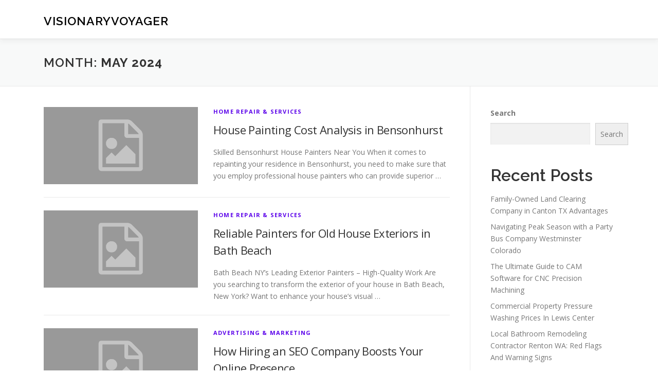

--- FILE ---
content_type: text/html; charset=UTF-8
request_url: https://bluecellworld.com/date/2024/05/
body_size: 12113
content:
<!DOCTYPE html>
<html lang="en-US">
<head>
<meta charset="UTF-8">
<meta name="viewport" content="width=device-width, initial-scale=1">
<link rel="profile" href="https://gmpg.org/xfn/11">
<title>May 2024 &#8211; VisionaryVoyager</title>
<meta name='robots' content='max-image-preview:large' />
<link rel='dns-prefetch' href='//fonts.googleapis.com' />
<link rel="alternate" type="application/rss+xml" title="VisionaryVoyager &raquo; Feed" href="https://bluecellworld.com/feed/" />
<link rel="alternate" type="application/rss+xml" title="VisionaryVoyager &raquo; Comments Feed" href="https://bluecellworld.com/comments/feed/" />
<style id='wp-img-auto-sizes-contain-inline-css' type='text/css'>
img:is([sizes=auto i],[sizes^="auto," i]){contain-intrinsic-size:3000px 1500px}
/*# sourceURL=wp-img-auto-sizes-contain-inline-css */
</style>
<style id='wp-emoji-styles-inline-css' type='text/css'>

	img.wp-smiley, img.emoji {
		display: inline !important;
		border: none !important;
		box-shadow: none !important;
		height: 1em !important;
		width: 1em !important;
		margin: 0 0.07em !important;
		vertical-align: -0.1em !important;
		background: none !important;
		padding: 0 !important;
	}
/*# sourceURL=wp-emoji-styles-inline-css */
</style>
<style id='wp-block-library-inline-css' type='text/css'>
:root{--wp-block-synced-color:#7a00df;--wp-block-synced-color--rgb:122,0,223;--wp-bound-block-color:var(--wp-block-synced-color);--wp-editor-canvas-background:#ddd;--wp-admin-theme-color:#007cba;--wp-admin-theme-color--rgb:0,124,186;--wp-admin-theme-color-darker-10:#006ba1;--wp-admin-theme-color-darker-10--rgb:0,107,160.5;--wp-admin-theme-color-darker-20:#005a87;--wp-admin-theme-color-darker-20--rgb:0,90,135;--wp-admin-border-width-focus:2px}@media (min-resolution:192dpi){:root{--wp-admin-border-width-focus:1.5px}}.wp-element-button{cursor:pointer}:root .has-very-light-gray-background-color{background-color:#eee}:root .has-very-dark-gray-background-color{background-color:#313131}:root .has-very-light-gray-color{color:#eee}:root .has-very-dark-gray-color{color:#313131}:root .has-vivid-green-cyan-to-vivid-cyan-blue-gradient-background{background:linear-gradient(135deg,#00d084,#0693e3)}:root .has-purple-crush-gradient-background{background:linear-gradient(135deg,#34e2e4,#4721fb 50%,#ab1dfe)}:root .has-hazy-dawn-gradient-background{background:linear-gradient(135deg,#faaca8,#dad0ec)}:root .has-subdued-olive-gradient-background{background:linear-gradient(135deg,#fafae1,#67a671)}:root .has-atomic-cream-gradient-background{background:linear-gradient(135deg,#fdd79a,#004a59)}:root .has-nightshade-gradient-background{background:linear-gradient(135deg,#330968,#31cdcf)}:root .has-midnight-gradient-background{background:linear-gradient(135deg,#020381,#2874fc)}:root{--wp--preset--font-size--normal:16px;--wp--preset--font-size--huge:42px}.has-regular-font-size{font-size:1em}.has-larger-font-size{font-size:2.625em}.has-normal-font-size{font-size:var(--wp--preset--font-size--normal)}.has-huge-font-size{font-size:var(--wp--preset--font-size--huge)}.has-text-align-center{text-align:center}.has-text-align-left{text-align:left}.has-text-align-right{text-align:right}.has-fit-text{white-space:nowrap!important}#end-resizable-editor-section{display:none}.aligncenter{clear:both}.items-justified-left{justify-content:flex-start}.items-justified-center{justify-content:center}.items-justified-right{justify-content:flex-end}.items-justified-space-between{justify-content:space-between}.screen-reader-text{border:0;clip-path:inset(50%);height:1px;margin:-1px;overflow:hidden;padding:0;position:absolute;width:1px;word-wrap:normal!important}.screen-reader-text:focus{background-color:#ddd;clip-path:none;color:#444;display:block;font-size:1em;height:auto;left:5px;line-height:normal;padding:15px 23px 14px;text-decoration:none;top:5px;width:auto;z-index:100000}html :where(.has-border-color){border-style:solid}html :where([style*=border-top-color]){border-top-style:solid}html :where([style*=border-right-color]){border-right-style:solid}html :where([style*=border-bottom-color]){border-bottom-style:solid}html :where([style*=border-left-color]){border-left-style:solid}html :where([style*=border-width]){border-style:solid}html :where([style*=border-top-width]){border-top-style:solid}html :where([style*=border-right-width]){border-right-style:solid}html :where([style*=border-bottom-width]){border-bottom-style:solid}html :where([style*=border-left-width]){border-left-style:solid}html :where(img[class*=wp-image-]){height:auto;max-width:100%}:where(figure){margin:0 0 1em}html :where(.is-position-sticky){--wp-admin--admin-bar--position-offset:var(--wp-admin--admin-bar--height,0px)}@media screen and (max-width:600px){html :where(.is-position-sticky){--wp-admin--admin-bar--position-offset:0px}}

/*# sourceURL=wp-block-library-inline-css */
</style><style id='wp-block-archives-inline-css' type='text/css'>
.wp-block-archives{box-sizing:border-box}.wp-block-archives-dropdown label{display:block}
/*# sourceURL=https://bluecellworld.com/wp-includes/blocks/archives/style.min.css */
</style>
<style id='wp-block-categories-inline-css' type='text/css'>
.wp-block-categories{box-sizing:border-box}.wp-block-categories.alignleft{margin-right:2em}.wp-block-categories.alignright{margin-left:2em}.wp-block-categories.wp-block-categories-dropdown.aligncenter{text-align:center}.wp-block-categories .wp-block-categories__label{display:block;width:100%}
/*# sourceURL=https://bluecellworld.com/wp-includes/blocks/categories/style.min.css */
</style>
<style id='wp-block-heading-inline-css' type='text/css'>
h1:where(.wp-block-heading).has-background,h2:where(.wp-block-heading).has-background,h3:where(.wp-block-heading).has-background,h4:where(.wp-block-heading).has-background,h5:where(.wp-block-heading).has-background,h6:where(.wp-block-heading).has-background{padding:1.25em 2.375em}h1.has-text-align-left[style*=writing-mode]:where([style*=vertical-lr]),h1.has-text-align-right[style*=writing-mode]:where([style*=vertical-rl]),h2.has-text-align-left[style*=writing-mode]:where([style*=vertical-lr]),h2.has-text-align-right[style*=writing-mode]:where([style*=vertical-rl]),h3.has-text-align-left[style*=writing-mode]:where([style*=vertical-lr]),h3.has-text-align-right[style*=writing-mode]:where([style*=vertical-rl]),h4.has-text-align-left[style*=writing-mode]:where([style*=vertical-lr]),h4.has-text-align-right[style*=writing-mode]:where([style*=vertical-rl]),h5.has-text-align-left[style*=writing-mode]:where([style*=vertical-lr]),h5.has-text-align-right[style*=writing-mode]:where([style*=vertical-rl]),h6.has-text-align-left[style*=writing-mode]:where([style*=vertical-lr]),h6.has-text-align-right[style*=writing-mode]:where([style*=vertical-rl]){rotate:180deg}
/*# sourceURL=https://bluecellworld.com/wp-includes/blocks/heading/style.min.css */
</style>
<style id='wp-block-latest-comments-inline-css' type='text/css'>
ol.wp-block-latest-comments{box-sizing:border-box;margin-left:0}:where(.wp-block-latest-comments:not([style*=line-height] .wp-block-latest-comments__comment)){line-height:1.1}:where(.wp-block-latest-comments:not([style*=line-height] .wp-block-latest-comments__comment-excerpt p)){line-height:1.8}.has-dates :where(.wp-block-latest-comments:not([style*=line-height])),.has-excerpts :where(.wp-block-latest-comments:not([style*=line-height])){line-height:1.5}.wp-block-latest-comments .wp-block-latest-comments{padding-left:0}.wp-block-latest-comments__comment{list-style:none;margin-bottom:1em}.has-avatars .wp-block-latest-comments__comment{list-style:none;min-height:2.25em}.has-avatars .wp-block-latest-comments__comment .wp-block-latest-comments__comment-excerpt,.has-avatars .wp-block-latest-comments__comment .wp-block-latest-comments__comment-meta{margin-left:3.25em}.wp-block-latest-comments__comment-excerpt p{font-size:.875em;margin:.36em 0 1.4em}.wp-block-latest-comments__comment-date{display:block;font-size:.75em}.wp-block-latest-comments .avatar,.wp-block-latest-comments__comment-avatar{border-radius:1.5em;display:block;float:left;height:2.5em;margin-right:.75em;width:2.5em}.wp-block-latest-comments[class*=-font-size] a,.wp-block-latest-comments[style*=font-size] a{font-size:inherit}
/*# sourceURL=https://bluecellworld.com/wp-includes/blocks/latest-comments/style.min.css */
</style>
<style id='wp-block-latest-posts-inline-css' type='text/css'>
.wp-block-latest-posts{box-sizing:border-box}.wp-block-latest-posts.alignleft{margin-right:2em}.wp-block-latest-posts.alignright{margin-left:2em}.wp-block-latest-posts.wp-block-latest-posts__list{list-style:none}.wp-block-latest-posts.wp-block-latest-posts__list li{clear:both;overflow-wrap:break-word}.wp-block-latest-posts.is-grid{display:flex;flex-wrap:wrap}.wp-block-latest-posts.is-grid li{margin:0 1.25em 1.25em 0;width:100%}@media (min-width:600px){.wp-block-latest-posts.columns-2 li{width:calc(50% - .625em)}.wp-block-latest-posts.columns-2 li:nth-child(2n){margin-right:0}.wp-block-latest-posts.columns-3 li{width:calc(33.33333% - .83333em)}.wp-block-latest-posts.columns-3 li:nth-child(3n){margin-right:0}.wp-block-latest-posts.columns-4 li{width:calc(25% - .9375em)}.wp-block-latest-posts.columns-4 li:nth-child(4n){margin-right:0}.wp-block-latest-posts.columns-5 li{width:calc(20% - 1em)}.wp-block-latest-posts.columns-5 li:nth-child(5n){margin-right:0}.wp-block-latest-posts.columns-6 li{width:calc(16.66667% - 1.04167em)}.wp-block-latest-posts.columns-6 li:nth-child(6n){margin-right:0}}:root :where(.wp-block-latest-posts.is-grid){padding:0}:root :where(.wp-block-latest-posts.wp-block-latest-posts__list){padding-left:0}.wp-block-latest-posts__post-author,.wp-block-latest-posts__post-date{display:block;font-size:.8125em}.wp-block-latest-posts__post-excerpt,.wp-block-latest-posts__post-full-content{margin-bottom:1em;margin-top:.5em}.wp-block-latest-posts__featured-image a{display:inline-block}.wp-block-latest-posts__featured-image img{height:auto;max-width:100%;width:auto}.wp-block-latest-posts__featured-image.alignleft{float:left;margin-right:1em}.wp-block-latest-posts__featured-image.alignright{float:right;margin-left:1em}.wp-block-latest-posts__featured-image.aligncenter{margin-bottom:1em;text-align:center}
/*# sourceURL=https://bluecellworld.com/wp-includes/blocks/latest-posts/style.min.css */
</style>
<style id='wp-block-search-inline-css' type='text/css'>
.wp-block-search__button{margin-left:10px;word-break:normal}.wp-block-search__button.has-icon{line-height:0}.wp-block-search__button svg{height:1.25em;min-height:24px;min-width:24px;width:1.25em;fill:currentColor;vertical-align:text-bottom}:where(.wp-block-search__button){border:1px solid #ccc;padding:6px 10px}.wp-block-search__inside-wrapper{display:flex;flex:auto;flex-wrap:nowrap;max-width:100%}.wp-block-search__label{width:100%}.wp-block-search.wp-block-search__button-only .wp-block-search__button{box-sizing:border-box;display:flex;flex-shrink:0;justify-content:center;margin-left:0;max-width:100%}.wp-block-search.wp-block-search__button-only .wp-block-search__inside-wrapper{min-width:0!important;transition-property:width}.wp-block-search.wp-block-search__button-only .wp-block-search__input{flex-basis:100%;transition-duration:.3s}.wp-block-search.wp-block-search__button-only.wp-block-search__searchfield-hidden,.wp-block-search.wp-block-search__button-only.wp-block-search__searchfield-hidden .wp-block-search__inside-wrapper{overflow:hidden}.wp-block-search.wp-block-search__button-only.wp-block-search__searchfield-hidden .wp-block-search__input{border-left-width:0!important;border-right-width:0!important;flex-basis:0;flex-grow:0;margin:0;min-width:0!important;padding-left:0!important;padding-right:0!important;width:0!important}:where(.wp-block-search__input){appearance:none;border:1px solid #949494;flex-grow:1;font-family:inherit;font-size:inherit;font-style:inherit;font-weight:inherit;letter-spacing:inherit;line-height:inherit;margin-left:0;margin-right:0;min-width:3rem;padding:8px;text-decoration:unset!important;text-transform:inherit}:where(.wp-block-search__button-inside .wp-block-search__inside-wrapper){background-color:#fff;border:1px solid #949494;box-sizing:border-box;padding:4px}:where(.wp-block-search__button-inside .wp-block-search__inside-wrapper) .wp-block-search__input{border:none;border-radius:0;padding:0 4px}:where(.wp-block-search__button-inside .wp-block-search__inside-wrapper) .wp-block-search__input:focus{outline:none}:where(.wp-block-search__button-inside .wp-block-search__inside-wrapper) :where(.wp-block-search__button){padding:4px 8px}.wp-block-search.aligncenter .wp-block-search__inside-wrapper{margin:auto}.wp-block[data-align=right] .wp-block-search.wp-block-search__button-only .wp-block-search__inside-wrapper{float:right}
/*# sourceURL=https://bluecellworld.com/wp-includes/blocks/search/style.min.css */
</style>
<style id='wp-block-search-theme-inline-css' type='text/css'>
.wp-block-search .wp-block-search__label{font-weight:700}.wp-block-search__button{border:1px solid #ccc;padding:.375em .625em}
/*# sourceURL=https://bluecellworld.com/wp-includes/blocks/search/theme.min.css */
</style>
<style id='wp-block-group-inline-css' type='text/css'>
.wp-block-group{box-sizing:border-box}:where(.wp-block-group.wp-block-group-is-layout-constrained){position:relative}
/*# sourceURL=https://bluecellworld.com/wp-includes/blocks/group/style.min.css */
</style>
<style id='wp-block-group-theme-inline-css' type='text/css'>
:where(.wp-block-group.has-background){padding:1.25em 2.375em}
/*# sourceURL=https://bluecellworld.com/wp-includes/blocks/group/theme.min.css */
</style>
<style id='global-styles-inline-css' type='text/css'>
:root{--wp--preset--aspect-ratio--square: 1;--wp--preset--aspect-ratio--4-3: 4/3;--wp--preset--aspect-ratio--3-4: 3/4;--wp--preset--aspect-ratio--3-2: 3/2;--wp--preset--aspect-ratio--2-3: 2/3;--wp--preset--aspect-ratio--16-9: 16/9;--wp--preset--aspect-ratio--9-16: 9/16;--wp--preset--color--black: #000000;--wp--preset--color--cyan-bluish-gray: #abb8c3;--wp--preset--color--white: #ffffff;--wp--preset--color--pale-pink: #f78da7;--wp--preset--color--vivid-red: #cf2e2e;--wp--preset--color--luminous-vivid-orange: #ff6900;--wp--preset--color--luminous-vivid-amber: #fcb900;--wp--preset--color--light-green-cyan: #7bdcb5;--wp--preset--color--vivid-green-cyan: #00d084;--wp--preset--color--pale-cyan-blue: #8ed1fc;--wp--preset--color--vivid-cyan-blue: #0693e3;--wp--preset--color--vivid-purple: #9b51e0;--wp--preset--gradient--vivid-cyan-blue-to-vivid-purple: linear-gradient(135deg,rgb(6,147,227) 0%,rgb(155,81,224) 100%);--wp--preset--gradient--light-green-cyan-to-vivid-green-cyan: linear-gradient(135deg,rgb(122,220,180) 0%,rgb(0,208,130) 100%);--wp--preset--gradient--luminous-vivid-amber-to-luminous-vivid-orange: linear-gradient(135deg,rgb(252,185,0) 0%,rgb(255,105,0) 100%);--wp--preset--gradient--luminous-vivid-orange-to-vivid-red: linear-gradient(135deg,rgb(255,105,0) 0%,rgb(207,46,46) 100%);--wp--preset--gradient--very-light-gray-to-cyan-bluish-gray: linear-gradient(135deg,rgb(238,238,238) 0%,rgb(169,184,195) 100%);--wp--preset--gradient--cool-to-warm-spectrum: linear-gradient(135deg,rgb(74,234,220) 0%,rgb(151,120,209) 20%,rgb(207,42,186) 40%,rgb(238,44,130) 60%,rgb(251,105,98) 80%,rgb(254,248,76) 100%);--wp--preset--gradient--blush-light-purple: linear-gradient(135deg,rgb(255,206,236) 0%,rgb(152,150,240) 100%);--wp--preset--gradient--blush-bordeaux: linear-gradient(135deg,rgb(254,205,165) 0%,rgb(254,45,45) 50%,rgb(107,0,62) 100%);--wp--preset--gradient--luminous-dusk: linear-gradient(135deg,rgb(255,203,112) 0%,rgb(199,81,192) 50%,rgb(65,88,208) 100%);--wp--preset--gradient--pale-ocean: linear-gradient(135deg,rgb(255,245,203) 0%,rgb(182,227,212) 50%,rgb(51,167,181) 100%);--wp--preset--gradient--electric-grass: linear-gradient(135deg,rgb(202,248,128) 0%,rgb(113,206,126) 100%);--wp--preset--gradient--midnight: linear-gradient(135deg,rgb(2,3,129) 0%,rgb(40,116,252) 100%);--wp--preset--font-size--small: 13px;--wp--preset--font-size--medium: 20px;--wp--preset--font-size--large: 36px;--wp--preset--font-size--x-large: 42px;--wp--preset--spacing--20: 0.44rem;--wp--preset--spacing--30: 0.67rem;--wp--preset--spacing--40: 1rem;--wp--preset--spacing--50: 1.5rem;--wp--preset--spacing--60: 2.25rem;--wp--preset--spacing--70: 3.38rem;--wp--preset--spacing--80: 5.06rem;--wp--preset--shadow--natural: 6px 6px 9px rgba(0, 0, 0, 0.2);--wp--preset--shadow--deep: 12px 12px 50px rgba(0, 0, 0, 0.4);--wp--preset--shadow--sharp: 6px 6px 0px rgba(0, 0, 0, 0.2);--wp--preset--shadow--outlined: 6px 6px 0px -3px rgb(255, 255, 255), 6px 6px rgb(0, 0, 0);--wp--preset--shadow--crisp: 6px 6px 0px rgb(0, 0, 0);}:where(.is-layout-flex){gap: 0.5em;}:where(.is-layout-grid){gap: 0.5em;}body .is-layout-flex{display: flex;}.is-layout-flex{flex-wrap: wrap;align-items: center;}.is-layout-flex > :is(*, div){margin: 0;}body .is-layout-grid{display: grid;}.is-layout-grid > :is(*, div){margin: 0;}:where(.wp-block-columns.is-layout-flex){gap: 2em;}:where(.wp-block-columns.is-layout-grid){gap: 2em;}:where(.wp-block-post-template.is-layout-flex){gap: 1.25em;}:where(.wp-block-post-template.is-layout-grid){gap: 1.25em;}.has-black-color{color: var(--wp--preset--color--black) !important;}.has-cyan-bluish-gray-color{color: var(--wp--preset--color--cyan-bluish-gray) !important;}.has-white-color{color: var(--wp--preset--color--white) !important;}.has-pale-pink-color{color: var(--wp--preset--color--pale-pink) !important;}.has-vivid-red-color{color: var(--wp--preset--color--vivid-red) !important;}.has-luminous-vivid-orange-color{color: var(--wp--preset--color--luminous-vivid-orange) !important;}.has-luminous-vivid-amber-color{color: var(--wp--preset--color--luminous-vivid-amber) !important;}.has-light-green-cyan-color{color: var(--wp--preset--color--light-green-cyan) !important;}.has-vivid-green-cyan-color{color: var(--wp--preset--color--vivid-green-cyan) !important;}.has-pale-cyan-blue-color{color: var(--wp--preset--color--pale-cyan-blue) !important;}.has-vivid-cyan-blue-color{color: var(--wp--preset--color--vivid-cyan-blue) !important;}.has-vivid-purple-color{color: var(--wp--preset--color--vivid-purple) !important;}.has-black-background-color{background-color: var(--wp--preset--color--black) !important;}.has-cyan-bluish-gray-background-color{background-color: var(--wp--preset--color--cyan-bluish-gray) !important;}.has-white-background-color{background-color: var(--wp--preset--color--white) !important;}.has-pale-pink-background-color{background-color: var(--wp--preset--color--pale-pink) !important;}.has-vivid-red-background-color{background-color: var(--wp--preset--color--vivid-red) !important;}.has-luminous-vivid-orange-background-color{background-color: var(--wp--preset--color--luminous-vivid-orange) !important;}.has-luminous-vivid-amber-background-color{background-color: var(--wp--preset--color--luminous-vivid-amber) !important;}.has-light-green-cyan-background-color{background-color: var(--wp--preset--color--light-green-cyan) !important;}.has-vivid-green-cyan-background-color{background-color: var(--wp--preset--color--vivid-green-cyan) !important;}.has-pale-cyan-blue-background-color{background-color: var(--wp--preset--color--pale-cyan-blue) !important;}.has-vivid-cyan-blue-background-color{background-color: var(--wp--preset--color--vivid-cyan-blue) !important;}.has-vivid-purple-background-color{background-color: var(--wp--preset--color--vivid-purple) !important;}.has-black-border-color{border-color: var(--wp--preset--color--black) !important;}.has-cyan-bluish-gray-border-color{border-color: var(--wp--preset--color--cyan-bluish-gray) !important;}.has-white-border-color{border-color: var(--wp--preset--color--white) !important;}.has-pale-pink-border-color{border-color: var(--wp--preset--color--pale-pink) !important;}.has-vivid-red-border-color{border-color: var(--wp--preset--color--vivid-red) !important;}.has-luminous-vivid-orange-border-color{border-color: var(--wp--preset--color--luminous-vivid-orange) !important;}.has-luminous-vivid-amber-border-color{border-color: var(--wp--preset--color--luminous-vivid-amber) !important;}.has-light-green-cyan-border-color{border-color: var(--wp--preset--color--light-green-cyan) !important;}.has-vivid-green-cyan-border-color{border-color: var(--wp--preset--color--vivid-green-cyan) !important;}.has-pale-cyan-blue-border-color{border-color: var(--wp--preset--color--pale-cyan-blue) !important;}.has-vivid-cyan-blue-border-color{border-color: var(--wp--preset--color--vivid-cyan-blue) !important;}.has-vivid-purple-border-color{border-color: var(--wp--preset--color--vivid-purple) !important;}.has-vivid-cyan-blue-to-vivid-purple-gradient-background{background: var(--wp--preset--gradient--vivid-cyan-blue-to-vivid-purple) !important;}.has-light-green-cyan-to-vivid-green-cyan-gradient-background{background: var(--wp--preset--gradient--light-green-cyan-to-vivid-green-cyan) !important;}.has-luminous-vivid-amber-to-luminous-vivid-orange-gradient-background{background: var(--wp--preset--gradient--luminous-vivid-amber-to-luminous-vivid-orange) !important;}.has-luminous-vivid-orange-to-vivid-red-gradient-background{background: var(--wp--preset--gradient--luminous-vivid-orange-to-vivid-red) !important;}.has-very-light-gray-to-cyan-bluish-gray-gradient-background{background: var(--wp--preset--gradient--very-light-gray-to-cyan-bluish-gray) !important;}.has-cool-to-warm-spectrum-gradient-background{background: var(--wp--preset--gradient--cool-to-warm-spectrum) !important;}.has-blush-light-purple-gradient-background{background: var(--wp--preset--gradient--blush-light-purple) !important;}.has-blush-bordeaux-gradient-background{background: var(--wp--preset--gradient--blush-bordeaux) !important;}.has-luminous-dusk-gradient-background{background: var(--wp--preset--gradient--luminous-dusk) !important;}.has-pale-ocean-gradient-background{background: var(--wp--preset--gradient--pale-ocean) !important;}.has-electric-grass-gradient-background{background: var(--wp--preset--gradient--electric-grass) !important;}.has-midnight-gradient-background{background: var(--wp--preset--gradient--midnight) !important;}.has-small-font-size{font-size: var(--wp--preset--font-size--small) !important;}.has-medium-font-size{font-size: var(--wp--preset--font-size--medium) !important;}.has-large-font-size{font-size: var(--wp--preset--font-size--large) !important;}.has-x-large-font-size{font-size: var(--wp--preset--font-size--x-large) !important;}
/*# sourceURL=global-styles-inline-css */
</style>

<style id='classic-theme-styles-inline-css' type='text/css'>
/*! This file is auto-generated */
.wp-block-button__link{color:#fff;background-color:#32373c;border-radius:9999px;box-shadow:none;text-decoration:none;padding:calc(.667em + 2px) calc(1.333em + 2px);font-size:1.125em}.wp-block-file__button{background:#32373c;color:#fff;text-decoration:none}
/*# sourceURL=/wp-includes/css/classic-themes.min.css */
</style>
<link rel='stylesheet' id='contact-form-7-css' href='https://bluecellworld.com/wp-content/plugins/contact-form-7/includes/css/styles.css?ver=6.1.4' type='text/css' media='all' />
<link rel='stylesheet' id='onepress-fonts-css' href='https://fonts.googleapis.com/css?family=Raleway%3A400%2C500%2C600%2C700%2C300%2C100%2C800%2C900%7COpen+Sans%3A400%2C300%2C300italic%2C400italic%2C600%2C600italic%2C700%2C700italic&#038;subset=latin%2Clatin-ext&#038;display=swap&#038;ver=2.3.16' type='text/css' media='all' />
<link rel='stylesheet' id='onepress-animate-css' href='https://bluecellworld.com/wp-content/themes/onepress/assets/css/animate.min.css?ver=2.3.16' type='text/css' media='all' />
<link rel='stylesheet' id='onepress-fa-css' href='https://bluecellworld.com/wp-content/themes/onepress/assets/fontawesome-v6/css/all.min.css?ver=6.5.1' type='text/css' media='all' />
<link rel='stylesheet' id='onepress-fa-shims-css' href='https://bluecellworld.com/wp-content/themes/onepress/assets/fontawesome-v6/css/v4-shims.min.css?ver=6.5.1' type='text/css' media='all' />
<link rel='stylesheet' id='onepress-bootstrap-css' href='https://bluecellworld.com/wp-content/themes/onepress/assets/css/bootstrap.min.css?ver=2.3.16' type='text/css' media='all' />
<link rel='stylesheet' id='onepress-style-css' href='https://bluecellworld.com/wp-content/themes/onepress/style.css?ver=88593c1df5cbfbbf53eebc78973372ee' type='text/css' media='all' />
<style id='onepress-style-inline-css' type='text/css'>
#main .video-section section.hero-slideshow-wrapper{background:transparent}.hero-slideshow-wrapper:after{position:absolute;top:0px;left:0px;width:100%;height:100%;background-color:rgba(0,0,0,0.3);display:block;content:""}#parallax-hero .jarallax-container .parallax-bg:before{background-color:rgba(0,0,0,0.3)}.body-desktop .parallax-hero .hero-slideshow-wrapper:after{display:none!important}#parallax-hero>.parallax-bg::before{background-color:rgba(0,0,0,0.3);opacity:1}.body-desktop .parallax-hero .hero-slideshow-wrapper:after{display:none!important}a,.screen-reader-text:hover,.screen-reader-text:active,.screen-reader-text:focus,.header-social a,.onepress-menu a:hover,.onepress-menu ul li a:hover,.onepress-menu li.onepress-current-item>a,.onepress-menu ul li.current-menu-item>a,.onepress-menu>li a.menu-actived,.onepress-menu.onepress-menu-mobile li.onepress-current-item>a,.site-footer a,.site-footer .footer-social a:hover,.site-footer .btt a:hover,.highlight,#comments .comment .comment-wrapper .comment-meta .comment-time:hover,#comments .comment .comment-wrapper .comment-meta .comment-reply-link:hover,#comments .comment .comment-wrapper .comment-meta .comment-edit-link:hover,.btn-theme-primary-outline,.sidebar .widget a:hover,.section-services .service-item .service-image i,.counter_item .counter__number,.team-member .member-thumb .member-profile a:hover,.icon-background-default{color:#5b02ea}input[type="reset"],input[type="submit"],input[type="submit"],input[type="reset"]:hover,input[type="submit"]:hover,input[type="submit"]:hover .nav-links a:hover,.btn-theme-primary,.btn-theme-primary-outline:hover,.section-testimonials .card-theme-primary,.woocommerce #respond input#submit,.woocommerce a.button,.woocommerce button.button,.woocommerce input.button,.woocommerce button.button.alt,.pirate-forms-submit-button,.pirate-forms-submit-button:hover,input[type="reset"],input[type="submit"],input[type="submit"],.pirate-forms-submit-button,.contact-form div.wpforms-container-full .wpforms-form .wpforms-submit,.contact-form div.wpforms-container-full .wpforms-form .wpforms-submit:hover,.nav-links a:hover,.nav-links a.current,.nav-links .page-numbers:hover,.nav-links .page-numbers.current{background:#5b02ea}.btn-theme-primary-outline,.btn-theme-primary-outline:hover,.pricing__item:hover,.section-testimonials .card-theme-primary,.entry-content blockquote{border-color:#5b02ea}#footer-widgets{}.gallery-carousel .g-item{padding:0px 10px}.gallery-carousel-wrap{margin-left:-10px;margin-right:-10px}.gallery-grid .g-item,.gallery-masonry .g-item .inner{padding:10px}.gallery-grid-wrap,.gallery-masonry-wrap{margin-left:-10px;margin-right:-10px}.gallery-justified-wrap{margin-left:-20px;margin-right:-20px}
/*# sourceURL=onepress-style-inline-css */
</style>
<link rel='stylesheet' id='onepress-gallery-lightgallery-css' href='https://bluecellworld.com/wp-content/themes/onepress/assets/css/lightgallery.css?ver=88593c1df5cbfbbf53eebc78973372ee' type='text/css' media='all' />
<script type="text/javascript" src="https://bluecellworld.com/wp-includes/js/jquery/jquery.min.js?ver=3.7.1" id="jquery-core-js"></script>
<script type="text/javascript" src="https://bluecellworld.com/wp-includes/js/jquery/jquery-migrate.min.js?ver=3.4.1" id="jquery-migrate-js"></script>
<link rel="https://api.w.org/" href="https://bluecellworld.com/wp-json/" /><link rel="EditURI" type="application/rsd+xml" title="RSD" href="https://bluecellworld.com/xmlrpc.php?rsd" />

</head>

<body class="archive date wp-theme-onepress">
<div id="page" class="hfeed site">
	<a class="skip-link screen-reader-text" href="#content">Skip to content</a>
	<div id="header-section" class="h-on-top no-transparent">		<header id="masthead" class="site-header header-contained is-sticky no-scroll no-t h-on-top" role="banner">
			<div class="container">
				<div class="site-branding">
					<div class="site-brand-inner no-logo-img has-title"><p class="site-title"><a class="site-text-logo" href="https://bluecellworld.com/" rel="home">VisionaryVoyager</a></p></div>				</div>
				<div class="header-right-wrapper">
					<a href="#0" id="nav-toggle">Menu<span></span></a>
					<nav id="site-navigation" class="main-navigation" role="navigation">
						<ul class="onepress-menu">
							<div class="menu"><ul>
<li class="page_item page-item-2"><a href="https://bluecellworld.com/contact/">Contact</a></li>
<li class="page_item page-item-3"><a href="https://bluecellworld.com/privacy-policy/">Privacy Policy</a></li>
</ul></div>
						</ul>
					</nav>

				</div>
			</div>
		</header>
		</div>
	<div id="content" class="site-content">

		<div class="page-header">
			<div class="container">
				<h1 class="page-title">Month: <span>May 2024</span></h1>							</div>
		</div>

		
		<div id="content-inside" class="container right-sidebar">
			<div id="primary" class="content-area">
				<main id="main" class="site-main" role="main">

				
										
						<article id="post-779" class="list-article clearfix post-779 post type-post status-publish format-standard hentry category-home-repair">
		<div class="list-article-thumb">
		<a href="https://bluecellworld.com/779/house-painting-cost-analysis-in-bensonhurst/">
			<img alt="" src="https://bluecellworld.com/wp-content/themes/onepress/assets/images/placholder2.png" width="300" height="150">		</a>
	</div>
	
	<div class="list-article-content">
					<div class="list-article-meta">
				<a href="https://bluecellworld.com/category/home-repair/" rel="category tag">Home Repair &amp; Services</a>			</div>
						<header class="entry-header">
			<h2 class="entry-title"><a href="https://bluecellworld.com/779/house-painting-cost-analysis-in-bensonhurst/" rel="bookmark">House Painting Cost Analysis in Bensonhurst</a></h2>		</header>
						<div class="entry-excerpt">
			<p>Skilled Bensonhurst House Painters Near You When it comes to repainting your residence in Bensonhurst, you need to make sure that you employ professional house painters who can provide superior &#8230;</p>
		</div>
					</div>

</article>

					
						<article id="post-778" class="list-article clearfix post-778 post type-post status-publish format-standard hentry category-home-repair">
		<div class="list-article-thumb">
		<a href="https://bluecellworld.com/778/reliable-painters-for-old-house-exteriors-in-bath-beach/">
			<img alt="" src="https://bluecellworld.com/wp-content/themes/onepress/assets/images/placholder2.png" width="300" height="150">		</a>
	</div>
	
	<div class="list-article-content">
					<div class="list-article-meta">
				<a href="https://bluecellworld.com/category/home-repair/" rel="category tag">Home Repair &amp; Services</a>			</div>
						<header class="entry-header">
			<h2 class="entry-title"><a href="https://bluecellworld.com/778/reliable-painters-for-old-house-exteriors-in-bath-beach/" rel="bookmark">Reliable Painters for Old House Exteriors in Bath Beach</a></h2>		</header>
						<div class="entry-excerpt">
			<p>Bath Beach NY&#8217;s Leading Exterior Painters &#8211; High-Quality Work Are you searching to transform the exterior of your house in Bath Beach, New York? Want to enhance your house&#8217;s visual &#8230;</p>
		</div>
					</div>

</article>

					
						<article id="post-752" class="list-article clearfix post-752 post type-post status-publish format-standard hentry category-advertising">
		<div class="list-article-thumb">
		<a href="https://bluecellworld.com/752/how-hiring-an-seo-company-boosts-your-online-presence/">
			<img alt="" src="https://bluecellworld.com/wp-content/themes/onepress/assets/images/placholder2.png" width="300" height="150">		</a>
	</div>
	
	<div class="list-article-content">
					<div class="list-article-meta">
				<a href="https://bluecellworld.com/category/advertising/" rel="category tag">Advertising &amp; Marketing</a>			</div>
						<header class="entry-header">
			<h2 class="entry-title"><a href="https://bluecellworld.com/752/how-hiring-an-seo-company-boosts-your-online-presence/" rel="bookmark">How Hiring an SEO Company Boosts Your Online Presence</a></h2>		</header>
						<div class="entry-excerpt">
			<p>Proven Techniques for Superior SEO Tracking Are you looking to improve your website&#8217;s SEO performance? Tracking your SEO progress is essential for achieving higher rankings on search engines and attracting &#8230;</p>
		</div>
					</div>

</article>

					
						<article id="post-766" class="list-article clearfix post-766 post type-post status-publish format-standard hentry category-advertising">
		<div class="list-article-thumb">
		<a href="https://bluecellworld.com/766/boost-your-visibility-with-organic-traffic-solutions-in-grand-rapids/">
			<img alt="" src="https://bluecellworld.com/wp-content/themes/onepress/assets/images/placholder2.png" width="300" height="150">		</a>
	</div>
	
	<div class="list-article-content">
					<div class="list-article-meta">
				<a href="https://bluecellworld.com/category/advertising/" rel="category tag">Advertising &amp; Marketing</a>			</div>
						<header class="entry-header">
			<h2 class="entry-title"><a href="https://bluecellworld.com/766/boost-your-visibility-with-organic-traffic-solutions-in-grand-rapids/" rel="bookmark">Boost Your Visibility with Organic Traffic Solutions in Grand Rapids</a></h2>		</header>
						<div class="entry-excerpt">
			<p>Master SEO Audits: Key Steps for Better Rankings Welcome to our guide on SEO audits &#8211; a crucial step in optimizing your site for higher search engine rankings and improved &#8230;</p>
		</div>
					</div>

</article>

					
						<article id="post-765" class="list-article clearfix post-765 post type-post status-publish format-standard hentry category-advertising">
		<div class="list-article-thumb">
		<a href="https://bluecellworld.com/765/marketing-1on1-marketing-strategy-gilbert/">
			<img alt="" src="https://bluecellworld.com/wp-content/themes/onepress/assets/images/placholder2.png" width="300" height="150">		</a>
	</div>
	
	<div class="list-article-content">
					<div class="list-article-meta">
				<a href="https://bluecellworld.com/category/advertising/" rel="category tag">Advertising &amp; Marketing</a>			</div>
						<header class="entry-header">
			<h2 class="entry-title"><a href="https://bluecellworld.com/765/marketing-1on1-marketing-strategy-gilbert/" rel="bookmark">Marketing 1on1 Marketing Strategy Gilbert</a></h2>		</header>
						<div class="entry-excerpt">
			<p>Strategic Business Growth through SEO Consultant Services Are you currently struggling to increase your online visibility and attract more leads to your site? Our team of SEO Consultants can help. &#8230;</p>
		</div>
					</div>

</article>

					
						<article id="post-775" class="list-article clearfix post-775 post type-post status-publish format-standard hentry category-sanitation-cleaning">
		<div class="list-article-thumb">
		<a href="https://bluecellworld.com/775/prolonging-the-life-of-your-septic-pump-maintenance-tips/">
			<img alt="" src="https://bluecellworld.com/wp-content/themes/onepress/assets/images/placholder2.png" width="300" height="150">		</a>
	</div>
	
	<div class="list-article-content">
					<div class="list-article-meta">
				<a href="https://bluecellworld.com/category/sanitation-cleaning/" rel="category tag">Sanitation &amp; Cleaning</a>			</div>
						<header class="entry-header">
			<h2 class="entry-title"><a href="https://bluecellworld.com/775/prolonging-the-life-of-your-septic-pump-maintenance-tips/" rel="bookmark">Prolonging the Life of Your Septic Pump: Maintenance Tips</a></h2>		</header>
						<div class="entry-excerpt">
			<p>Sylmar&#8217;s Leading Septic Tank Cleaning Experts Welcome to our expert cesspool cleaning services in Sylmar, California. We understand the importance of maintaining a clean septic system to ensure optimal performance &#8230;</p>
		</div>
					</div>

</article>

					
						<article id="post-736" class="list-article clearfix post-736 post type-post status-publish format-standard hentry category-sanitation-cleaning">
		<div class="list-article-thumb">
		<a href="https://bluecellworld.com/736/quick-and-efficient-got-junk-removal-near-you/">
			<img alt="" src="https://bluecellworld.com/wp-content/themes/onepress/assets/images/placholder2.png" width="300" height="150">		</a>
	</div>
	
	<div class="list-article-content">
					<div class="list-article-meta">
				<a href="https://bluecellworld.com/category/sanitation-cleaning/" rel="category tag">Sanitation &amp; Cleaning</a>			</div>
						<header class="entry-header">
			<h2 class="entry-title"><a href="https://bluecellworld.com/736/quick-and-efficient-got-junk-removal-near-you/" rel="bookmark">Quick and Efficient Got Junk Removal Near You</a></h2>		</header>
						<div class="entry-excerpt">
			<p>Efficient Collection Waste Services &#8211; Quick Removal Do you often find yourself amidst unwanted things and mess in your home or office? Are you seeking a dependable answer to remove &#8230;</p>
		</div>
					</div>

</article>

					
						<article id="post-746" class="list-article clearfix post-746 post type-post status-publish format-standard hentry category-home-repair">
		<div class="list-article-thumb">
		<a href="https://bluecellworld.com/746/interior-painting-estimate-services-in-wayne/">
			<img alt="" src="https://bluecellworld.com/wp-content/themes/onepress/assets/images/placholder2.png" width="300" height="150">		</a>
	</div>
	
	<div class="list-article-content">
					<div class="list-article-meta">
				<a href="https://bluecellworld.com/category/home-repair/" rel="category tag">Home Repair &amp; Services</a>			</div>
						<header class="entry-header">
			<h2 class="entry-title"><a href="https://bluecellworld.com/746/interior-painting-estimate-services-in-wayne/" rel="bookmark">Interior Painting Estimate Services in Wayne</a></h2>		</header>
						<div class="entry-excerpt">
			<p>Top Painters for Hire in Wayne, New Jersey Imagine walking into your new home in Wayne, New Jersey, eagerly looking forward to the revitalizing and lively ambiance that a fresh &#8230;</p>
		</div>
					</div>

</article>

					
						<article id="post-774" class="list-article clearfix post-774 post type-post status-publish format-standard hentry category-sanitation-cleaning">
		<div class="list-article-thumb">
		<a href="https://bluecellworld.com/774/why-regular-septic-pump-outs-are-crucial/">
			<img alt="" src="https://bluecellworld.com/wp-content/themes/onepress/assets/images/placholder2.png" width="300" height="150">		</a>
	</div>
	
	<div class="list-article-content">
					<div class="list-article-meta">
				<a href="https://bluecellworld.com/category/sanitation-cleaning/" rel="category tag">Sanitation &amp; Cleaning</a>			</div>
						<header class="entry-header">
			<h2 class="entry-title"><a href="https://bluecellworld.com/774/why-regular-septic-pump-outs-are-crucial/" rel="bookmark">Why Regular Septic Pump Outs Are Crucial</a></h2>		</header>
						<div class="entry-excerpt">
			<p>Reliable and Affordable Septic Tank Cleaning in Springville Welcome to our article on the expert wastewater tank cleaning service available in Springville. A on-site sewage facility is an essential component &#8230;</p>
		</div>
					</div>

</article>

					
						<article id="post-735" class="list-article clearfix post-735 post type-post status-publish format-standard hentry category-sanitation-cleaning">
		<div class="list-article-thumb">
		<a href="https://bluecellworld.com/735/trustworthy-and-fast-waste-hauling-close-by/">
			<img alt="" src="https://bluecellworld.com/wp-content/themes/onepress/assets/images/placholder2.png" width="300" height="150">		</a>
	</div>
	
	<div class="list-article-content">
					<div class="list-article-meta">
				<a href="https://bluecellworld.com/category/sanitation-cleaning/" rel="category tag">Sanitation &amp; Cleaning</a>			</div>
						<header class="entry-header">
			<h2 class="entry-title"><a href="https://bluecellworld.com/735/trustworthy-and-fast-waste-hauling-close-by/" rel="bookmark">Trustworthy and Fast Waste Hauling &#8211; Close By</a></h2>		</header>
						<div class="entry-excerpt">
			<p>Your Professional Junk Removers &#8211; Fast &amp; Dependable Assistance Are you weary of living with clutter and debris? Do you need a reliable and effective answer to get rid of &#8230;</p>
		</div>
					</div>

</article>

					
					
	<nav class="navigation posts-navigation" aria-label="Posts">
		<h2 class="screen-reader-text">Posts navigation</h2>
		<div class="nav-links"><div class="nav-previous"><a href="https://bluecellworld.com/date/2024/05/page/2/" >Older posts</a></div></div>
	</nav>
				
				</main>
			</div>

                            
<div id="secondary" class="widget-area sidebar" role="complementary">
	<aside id="block-2" class="widget widget_block widget_search"><form role="search" method="get" action="https://bluecellworld.com/" class="wp-block-search__button-outside wp-block-search__text-button wp-block-search"    ><label class="wp-block-search__label" for="wp-block-search__input-1" >Search</label><div class="wp-block-search__inside-wrapper" ><input class="wp-block-search__input" id="wp-block-search__input-1" placeholder="" value="" type="search" name="s" required /><button aria-label="Search" class="wp-block-search__button wp-element-button" type="submit" >Search</button></div></form></aside><aside id="block-3" class="widget widget_block"><div class="wp-block-group"><div class="wp-block-group__inner-container is-layout-flow wp-block-group-is-layout-flow"><h2 class="wp-block-heading">Recent Posts</h2><ul class="wp-block-latest-posts__list wp-block-latest-posts"><li><a class="wp-block-latest-posts__post-title" href="https://bluecellworld.com/1506/family-owned-land-clearing-company-in-canton-tx-advantages/">Family-Owned Land Clearing Company in Canton TX Advantages</a></li>
<li><a class="wp-block-latest-posts__post-title" href="https://bluecellworld.com/1500/navigating-peak-season-with-a-party-bus-company-westminster-colorado/">Navigating Peak Season with a Party Bus Company Westminster Colorado</a></li>
<li><a class="wp-block-latest-posts__post-title" href="https://bluecellworld.com/1492/the-ultimate-guide-to-cam-software-for-cnc-precision-machining/">The Ultimate Guide to CAM Software for CNC Precision Machining</a></li>
<li><a class="wp-block-latest-posts__post-title" href="https://bluecellworld.com/1494/commercial-property-pressure-washing-prices-in-lewis-center/">Commercial Property Pressure Washing Prices In Lewis Center</a></li>
<li><a class="wp-block-latest-posts__post-title" href="https://bluecellworld.com/1484/local-bathroom-remodeling-contractor-renton-wa-red-flags-and-warning-signs/">Local Bathroom Remodeling Contractor Renton WA: Red Flags And Warning Signs</a></li>
</ul></div></div></aside><aside id="block-4" class="widget widget_block"><div class="wp-block-group"><div class="wp-block-group__inner-container is-layout-flow wp-block-group-is-layout-flow"><h2 class="wp-block-heading">Recent Comments</h2><div class="no-comments wp-block-latest-comments">No comments to show.</div></div></div></aside><aside id="block-5" class="widget widget_block"><div class="wp-block-group"><div class="wp-block-group__inner-container is-layout-flow wp-block-group-is-layout-flow"><h2 class="wp-block-heading">Archives</h2><ul class="wp-block-archives-list wp-block-archives">	<li><a href='https://bluecellworld.com/date/2026/01/'>January 2026</a></li>
	<li><a href='https://bluecellworld.com/date/2025/12/'>December 2025</a></li>
	<li><a href='https://bluecellworld.com/date/2025/11/'>November 2025</a></li>
	<li><a href='https://bluecellworld.com/date/2025/10/'>October 2025</a></li>
	<li><a href='https://bluecellworld.com/date/2025/09/'>September 2025</a></li>
	<li><a href='https://bluecellworld.com/date/2025/08/'>August 2025</a></li>
	<li><a href='https://bluecellworld.com/date/2025/07/'>July 2025</a></li>
	<li><a href='https://bluecellworld.com/date/2025/06/'>June 2025</a></li>
	<li><a href='https://bluecellworld.com/date/2025/05/'>May 2025</a></li>
	<li><a href='https://bluecellworld.com/date/2025/04/'>April 2025</a></li>
	<li><a href='https://bluecellworld.com/date/2025/03/'>March 2025</a></li>
	<li><a href='https://bluecellworld.com/date/2025/02/'>February 2025</a></li>
	<li><a href='https://bluecellworld.com/date/2025/01/'>January 2025</a></li>
	<li><a href='https://bluecellworld.com/date/2024/12/'>December 2024</a></li>
	<li><a href='https://bluecellworld.com/date/2024/11/'>November 2024</a></li>
	<li><a href='https://bluecellworld.com/date/2024/10/'>October 2024</a></li>
	<li><a href='https://bluecellworld.com/date/2024/09/'>September 2024</a></li>
	<li><a href='https://bluecellworld.com/date/2024/08/'>August 2024</a></li>
	<li><a href='https://bluecellworld.com/date/2024/07/'>July 2024</a></li>
	<li><a href='https://bluecellworld.com/date/2024/06/'>June 2024</a></li>
	<li><a href='https://bluecellworld.com/date/2024/05/' aria-current="page">May 2024</a></li>
	<li><a href='https://bluecellworld.com/date/2024/04/'>April 2024</a></li>
	<li><a href='https://bluecellworld.com/date/2024/03/'>March 2024</a></li>
	<li><a href='https://bluecellworld.com/date/2024/02/'>February 2024</a></li>
	<li><a href='https://bluecellworld.com/date/2024/01/'>January 2024</a></li>
</ul></div></div></aside><aside id="block-6" class="widget widget_block"><div class="wp-block-group"><div class="wp-block-group__inner-container is-layout-flow wp-block-group-is-layout-flow"><h2 class="wp-block-heading">Categories</h2><ul class="wp-block-categories-list wp-block-categories">	<li class="cat-item cat-item-15"><a href="https://bluecellworld.com/category/adult/">Adult</a>
</li>
	<li class="cat-item cat-item-7"><a href="https://bluecellworld.com/category/advertising/">Advertising &amp; Marketing</a>
</li>
	<li class="cat-item cat-item-30"><a href="https://bluecellworld.com/category/agriculture-landscaping/">Agriculture &amp; Landscaping</a>
</li>
	<li class="cat-item cat-item-1"><a href="https://bluecellworld.com/category/animals/">Animals</a>
</li>
	<li class="cat-item cat-item-4"><a href="https://bluecellworld.com/category/arts-entertainment/">Arts &amp; Entertainment</a>
</li>
	<li class="cat-item cat-item-6"><a href="https://bluecellworld.com/category/business/">Business</a>
</li>
	<li class="cat-item cat-item-5"><a href="https://bluecellworld.com/category/cbd-hemp/">CBD &amp; Hemp</a>
</li>
	<li class="cat-item cat-item-29"><a href="https://bluecellworld.com/category/construction/">Construction</a>
</li>
	<li class="cat-item cat-item-23"><a href="https://bluecellworld.com/category/finance-money/">Finance &amp; Money</a>
</li>
	<li class="cat-item cat-item-24"><a href="https://bluecellworld.com/category/food-restaurants/">Food &amp; Restaurants</a>
</li>
	<li class="cat-item cat-item-14"><a href="https://bluecellworld.com/category/gambling/">Gambling</a>
</li>
	<li class="cat-item cat-item-8"><a href="https://bluecellworld.com/category/health-beauty/">Health &amp; Beauty</a>
</li>
	<li class="cat-item cat-item-9"><a href="https://bluecellworld.com/category/home-and-garden/">Home and Garden</a>
</li>
	<li class="cat-item cat-item-28"><a href="https://bluecellworld.com/category/home-repair/">Home Repair &amp; Services</a>
</li>
	<li class="cat-item cat-item-41"><a href="https://bluecellworld.com/category/insurance/">Insurance</a>
</li>
	<li class="cat-item cat-item-20"><a href="https://bluecellworld.com/category/jobs/">Jobs</a>
</li>
	<li class="cat-item cat-item-36"><a href="https://bluecellworld.com/category/manufacturing/">Manufacturing</a>
</li>
	<li class="cat-item cat-item-21"><a href="https://bluecellworld.com/category/other/">Other</a>
</li>
	<li class="cat-item cat-item-26"><a href="https://bluecellworld.com/category/plumbing/">Plumbing</a>
</li>
	<li class="cat-item cat-item-10"><a href="https://bluecellworld.com/category/real-estate/">Real Estate</a>
</li>
	<li class="cat-item cat-item-38"><a href="https://bluecellworld.com/category/roofing/">Roofing</a>
</li>
	<li class="cat-item cat-item-25"><a href="https://bluecellworld.com/category/sanitation-cleaning/">Sanitation &amp; Cleaning</a>
</li>
	<li class="cat-item cat-item-35"><a href="https://bluecellworld.com/category/security-services/">Security Services</a>
</li>
	<li class="cat-item cat-item-3"><a href="https://bluecellworld.com/category/shopping/">Shopping</a>
</li>
	<li class="cat-item cat-item-11"><a href="https://bluecellworld.com/category/technology/">Technology</a>
</li>
	<li class="cat-item cat-item-17"><a href="https://bluecellworld.com/category/transport/">Transport</a>
</li>
	<li class="cat-item cat-item-16"><a href="https://bluecellworld.com/category/travel/">Travel</a>
</li>
	<li class="cat-item cat-item-27"><a href="https://bluecellworld.com/category/tree-services/">Tree Services</a>
</li>
</ul></div></div></aside></div>
            
		</div>
	</div>

	<footer id="colophon" class="site-footer" role="contentinfo">
				
		<div class="site-info">
			<div class="container">
									<div class="btt">
						<a class="back-to-top" href="#page" title="Back To Top"><i class="fa fa-angle-double-up wow flash" data-wow-duration="2s"></i></a>
					</div>
											Copyright &copy; 2026 VisionaryVoyager			<span class="sep"> &ndash; </span>
			<a href="https://www.famethemes.com/themes/onepress">OnePress</a> theme by FameThemes					</div>
		</div>

	</footer>
	</div>


<script type="speculationrules">
{"prefetch":[{"source":"document","where":{"and":[{"href_matches":"/*"},{"not":{"href_matches":["/wp-*.php","/wp-admin/*","/wp-content/uploads/*","/wp-content/*","/wp-content/plugins/*","/wp-content/themes/onepress/*","/*\\?(.+)"]}},{"not":{"selector_matches":"a[rel~=\"nofollow\"]"}},{"not":{"selector_matches":".no-prefetch, .no-prefetch a"}}]},"eagerness":"conservative"}]}
</script>
<script type="text/javascript" src="https://bluecellworld.com/wp-includes/js/dist/hooks.min.js?ver=dd5603f07f9220ed27f1" id="wp-hooks-js"></script>
<script type="text/javascript" src="https://bluecellworld.com/wp-includes/js/dist/i18n.min.js?ver=c26c3dc7bed366793375" id="wp-i18n-js"></script>
<script type="text/javascript" id="wp-i18n-js-after">
/* <![CDATA[ */
wp.i18n.setLocaleData( { 'text direction\u0004ltr': [ 'ltr' ] } );
//# sourceURL=wp-i18n-js-after
/* ]]> */
</script>
<script type="text/javascript" src="https://bluecellworld.com/wp-content/plugins/contact-form-7/includes/swv/js/index.js?ver=6.1.4" id="swv-js"></script>
<script type="text/javascript" id="contact-form-7-js-before">
/* <![CDATA[ */
var wpcf7 = {
    "api": {
        "root": "https:\/\/bluecellworld.com\/wp-json\/",
        "namespace": "contact-form-7\/v1"
    }
};
//# sourceURL=contact-form-7-js-before
/* ]]> */
</script>
<script type="text/javascript" src="https://bluecellworld.com/wp-content/plugins/contact-form-7/includes/js/index.js?ver=6.1.4" id="contact-form-7-js"></script>
<script type="text/javascript" id="onepress-theme-js-extra">
/* <![CDATA[ */
var onepress_js_settings = {"onepress_disable_animation":"","onepress_disable_sticky_header":"","onepress_vertical_align_menu":"","hero_animation":"flipInX","hero_speed":"5000","hero_fade":"750","submenu_width":"0","hero_duration":"5000","hero_disable_preload":"","disabled_google_font":"","is_home":"","gallery_enable":"1","is_rtl":"","parallax_speed":"0.5"};
//# sourceURL=onepress-theme-js-extra
/* ]]> */
</script>
<script type="text/javascript" src="https://bluecellworld.com/wp-content/themes/onepress/assets/js/theme-all.min.js?ver=2.3.16" id="onepress-theme-js"></script>
<script id="wp-emoji-settings" type="application/json">
{"baseUrl":"https://s.w.org/images/core/emoji/17.0.2/72x72/","ext":".png","svgUrl":"https://s.w.org/images/core/emoji/17.0.2/svg/","svgExt":".svg","source":{"concatemoji":"https://bluecellworld.com/wp-includes/js/wp-emoji-release.min.js?ver=88593c1df5cbfbbf53eebc78973372ee"}}
</script>
<script type="module">
/* <![CDATA[ */
/*! This file is auto-generated */
const a=JSON.parse(document.getElementById("wp-emoji-settings").textContent),o=(window._wpemojiSettings=a,"wpEmojiSettingsSupports"),s=["flag","emoji"];function i(e){try{var t={supportTests:e,timestamp:(new Date).valueOf()};sessionStorage.setItem(o,JSON.stringify(t))}catch(e){}}function c(e,t,n){e.clearRect(0,0,e.canvas.width,e.canvas.height),e.fillText(t,0,0);t=new Uint32Array(e.getImageData(0,0,e.canvas.width,e.canvas.height).data);e.clearRect(0,0,e.canvas.width,e.canvas.height),e.fillText(n,0,0);const a=new Uint32Array(e.getImageData(0,0,e.canvas.width,e.canvas.height).data);return t.every((e,t)=>e===a[t])}function p(e,t){e.clearRect(0,0,e.canvas.width,e.canvas.height),e.fillText(t,0,0);var n=e.getImageData(16,16,1,1);for(let e=0;e<n.data.length;e++)if(0!==n.data[e])return!1;return!0}function u(e,t,n,a){switch(t){case"flag":return n(e,"\ud83c\udff3\ufe0f\u200d\u26a7\ufe0f","\ud83c\udff3\ufe0f\u200b\u26a7\ufe0f")?!1:!n(e,"\ud83c\udde8\ud83c\uddf6","\ud83c\udde8\u200b\ud83c\uddf6")&&!n(e,"\ud83c\udff4\udb40\udc67\udb40\udc62\udb40\udc65\udb40\udc6e\udb40\udc67\udb40\udc7f","\ud83c\udff4\u200b\udb40\udc67\u200b\udb40\udc62\u200b\udb40\udc65\u200b\udb40\udc6e\u200b\udb40\udc67\u200b\udb40\udc7f");case"emoji":return!a(e,"\ud83e\u1fac8")}return!1}function f(e,t,n,a){let r;const o=(r="undefined"!=typeof WorkerGlobalScope&&self instanceof WorkerGlobalScope?new OffscreenCanvas(300,150):document.createElement("canvas")).getContext("2d",{willReadFrequently:!0}),s=(o.textBaseline="top",o.font="600 32px Arial",{});return e.forEach(e=>{s[e]=t(o,e,n,a)}),s}function r(e){var t=document.createElement("script");t.src=e,t.defer=!0,document.head.appendChild(t)}a.supports={everything:!0,everythingExceptFlag:!0},new Promise(t=>{let n=function(){try{var e=JSON.parse(sessionStorage.getItem(o));if("object"==typeof e&&"number"==typeof e.timestamp&&(new Date).valueOf()<e.timestamp+604800&&"object"==typeof e.supportTests)return e.supportTests}catch(e){}return null}();if(!n){if("undefined"!=typeof Worker&&"undefined"!=typeof OffscreenCanvas&&"undefined"!=typeof URL&&URL.createObjectURL&&"undefined"!=typeof Blob)try{var e="postMessage("+f.toString()+"("+[JSON.stringify(s),u.toString(),c.toString(),p.toString()].join(",")+"));",a=new Blob([e],{type:"text/javascript"});const r=new Worker(URL.createObjectURL(a),{name:"wpTestEmojiSupports"});return void(r.onmessage=e=>{i(n=e.data),r.terminate(),t(n)})}catch(e){}i(n=f(s,u,c,p))}t(n)}).then(e=>{for(const n in e)a.supports[n]=e[n],a.supports.everything=a.supports.everything&&a.supports[n],"flag"!==n&&(a.supports.everythingExceptFlag=a.supports.everythingExceptFlag&&a.supports[n]);var t;a.supports.everythingExceptFlag=a.supports.everythingExceptFlag&&!a.supports.flag,a.supports.everything||((t=a.source||{}).concatemoji?r(t.concatemoji):t.wpemoji&&t.twemoji&&(r(t.twemoji),r(t.wpemoji)))});
//# sourceURL=https://bluecellworld.com/wp-includes/js/wp-emoji-loader.min.js
/* ]]> */
</script>

<script defer src="https://static.cloudflareinsights.com/beacon.min.js/vcd15cbe7772f49c399c6a5babf22c1241717689176015" integrity="sha512-ZpsOmlRQV6y907TI0dKBHq9Md29nnaEIPlkf84rnaERnq6zvWvPUqr2ft8M1aS28oN72PdrCzSjY4U6VaAw1EQ==" data-cf-beacon='{"version":"2024.11.0","token":"a5da50096b7e42b8901b9986fe870ffe","r":1,"server_timing":{"name":{"cfCacheStatus":true,"cfEdge":true,"cfExtPri":true,"cfL4":true,"cfOrigin":true,"cfSpeedBrain":true},"location_startswith":null}}' crossorigin="anonymous"></script>
</body>
</html>
